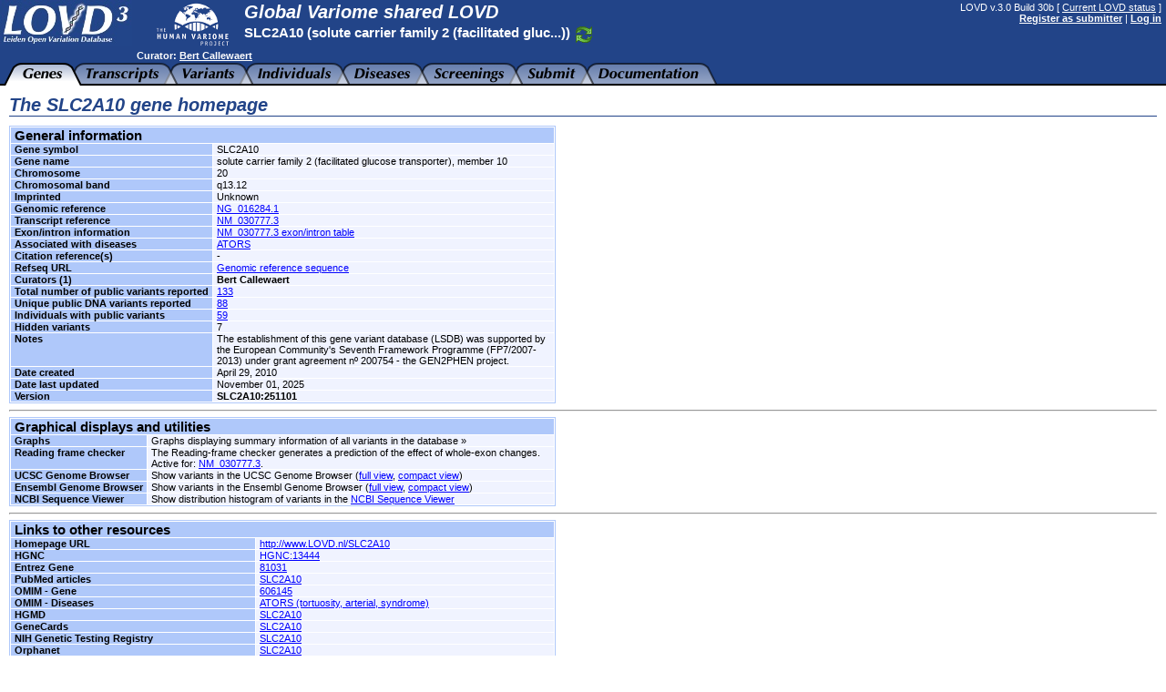

--- FILE ---
content_type: text/html; charset=UTF-8
request_url: https://databases.lovd.nl/shared/genes/SLC2A10
body_size: 9238
content:
<!DOCTYPE HTML PUBLIC "-//W3C//DTD HTML 4.01 Transitional//EN"
        "http://www.w3.org/TR/html4/loose.dtd">
<HTML lang="en_US">
<HEAD>
  <TITLE>The SLC2A10 gene homepage - Global Variome shared LOVD</TITLE>
  <META http-equiv="Content-Type" content="text/html; charset=UTF-8">
  <META name="author" content="LOVD development team, LUMC, Netherlands">
  <META name="generator" content="gPHPEdit / GIMP @ GNU/Linux (Ubuntu)">
  <BASE href="https://databases.lovd.nl/shared/">
  <LINK rel="stylesheet" type="text/css" href="styles.css">
  <LINK rel="stylesheet" type="text/css" href="lib/jeegoocontext/style.css">
  <LINK rel="shortcut icon" href="favicon.ico" type="image/x-icon">

  <SCRIPT type="text/javascript" src="inc-js-openwindow.php"> </SCRIPT>
  <SCRIPT type="text/javascript" src="inc-js-toggle-visibility.js"> </SCRIPT>
  <SCRIPT type="text/javascript" src="lib/jQuery/jquery.min.js"> </SCRIPT>
  <SCRIPT type="text/javascript" src="lib/jQuery/jquery-ui.min.js"> </SCRIPT>
  <SCRIPT type="text/javascript" src="lib/jeegoocontext/jquery.jeegoocontext.min.js"> </SCRIPT>

  <SCRIPT type="text/javascript">
    var geneSwitcher = '';

    function lovd_switchGene()
    {
        // Fetches the gene switcher data from LOVD. Might be a form with a
        // dropdown, or a form with a text field for autocomplete.
        $.get('ajax/get_gene_switcher.php', function (sData, sStatus)
        {
            geneSwitcher = sData;
            if (geneSwitcher === '9') {
                alert('Error when retrieving a list of genes');
                return;
            }
            $('#gene_name').hide();

            $('#gene_switcher').html(geneSwitcher['html']);
            if (geneSwitcher['switchType'] === 'autocomplete') {
                $('#select_gene_autocomplete').autocomplete({
                    source: geneSwitcher['data'],
                    minLength: 3
                }).on('autocompleteselect', function (e, ui) { $(this).val(ui['item']['value']); $(this).parent().parent().submit(); }); // Auto submit on selecting the gene from the list.
                // And set focus to the field, too.
                $('#select_gene_autocomplete').focus();
            }
        },'json'
        ).fail(function (sData, sStatus)
        {
            alert('Error when retrieving a list of genes: ' + sStatus);
        });
    }

    function lovd_changeURL ()
    {
        // Replaces the gene in the current URL with the one selected.
        var sURL = '/shared/genes/{{GENE}}';
        // FIXME; It is very very difficult to keep the hash, it should be selective since otherwise you might be loading the EXACT SAME VL, BUT ON A DIFFERENT PAGE (viewing variants belonging to gene X, on a page that says you're looking at gene Y).
        if (geneSwitcher['switchType'] === 'autocomplete') {
            window.location.href = sURL.replace('{{GENE}}', $('#select_gene_autocomplete').val());
        } else {
            window.location.href = sURL.replace('{{GENE}}', $('#select_gene_dropdown').val());
        }
    }
  </SCRIPT>
  <LINK rel="stylesheet" type="text/css" href="lib/jQuery/css/cupertino/jquery-ui.css">
</HEAD>

<BODY style="margin : 0px;">

<TABLE border="0" cellpadding="0" cellspacing="0" width="100%"><TR><TD>

<!-- Have a DIV for the announcements together with the header, to make sure the announcements move with the sticky header. -->
<DIV id="stickyheader" style="position : fixed; z-index : 10; width : 100%">

<TABLE border="0" cellpadding="0" cellspacing="0" width="100%" class="logo">
  <TR>
    <TD valign="top" width="165" height="55">
      <IMG src="gfx/LOVD3_logo145x50.jpg" alt="LOVD - Leiden Open Variation Database" width="145" height="50" style="margin-right: 20px;">
    </TD>
    <TD valign="top" style="padding-top : 2px; white-space : nowrap; width : 100%">
      <IMG src="gfx/HVP_logo_compacted_83x50.png" alt="Human Variome Project" width="83" height="50" style="float:left; margin-left:5px;margin-right:15px;">
      <H2 style="margin-bottom : 2px;">Global Variome shared LOVD</H2>      <H5 id="gene_name" style="display:inline">SLC2A10 (solute carrier family 2 (facilitated gluc...))
        <A href="#" onclick="lovd_switchGene(); return false;">
          <IMG src="gfx/lovd_genes_switch_inline.png" width="23" height="23" alt="Switch gene" title="Switch gene database" align="top">
        </A>
      </H5>
      <H5 id="gene_switcher"></H5>
    </TD>
    <TD valign="top" align="right" style="padding-right : 5px; padding-top : 2px; white-space: nowrap; padding-left: 20px;">
      LOVD v.3.0 Build 30b [ <A href="status">Current LOVD status</A> ]<BR>
      <A href="users?register"><B>Register as submitter</B></A> | <A href="login"><B>Log in</B></A>
    </TD>
  </TR>
</TABLE>
</DIV>

<TABLE border="0" cellpadding="0" cellspacing="0" width="100%" class="logo" style="margin-top : 55px;">
  <TR>
    <TD width="150">&nbsp;</TD>
    <TD valign="top" colspan="2" style="padding-bottom : 2px;"><B>Curator: <A href="mailto:Bert.Callewaert@Ugent.be">Bert Callewaert</A></B></TD>
  </TR>
  <TR>
    <TD align="left" colspan="2" style="background : url('gfx/tab_fill.png'); background-repeat : repeat-x;">
      <IMG src="gfx/tab_0F.png" alt="" width="25" height="25" align="left">
      <A href="genes/SLC2A10"><IMG src="gfx/tab_genes_F.png" alt="SLC2A10 homepage" id="tab_genes" width="44" height="25" align="left"></A>
      <IMG src="gfx/tab_FB.png" alt="" width="25" height="25" align="left">
      <A href="transcripts/SLC2A10"><IMG src="gfx/tab_transcripts_B.png" alt="View transcripts" id="tab_transcripts" width="81" height="25" align="left"></A>
      <IMG src="gfx/tab_BB.png" alt="" width="25" height="25" align="left">
      <A href="variants/SLC2A10/unique"><IMG src="gfx/tab_variants_B.png" alt="View variants" id="tab_variants" width="58" height="25" align="left"></A>
      <IMG src="gfx/tab_BB.png" alt="" width="25" height="25" align="left">
      <A href="individuals/SLC2A10"><IMG src="gfx/tab_individuals_B.png" alt="View individuals" id="tab_individuals" width="81" height="25" align="left"></A>
      <IMG src="gfx/tab_BB.png" alt="" width="25" height="25" align="left">
      <A href="diseases?search_genes_=SLC2A10"><IMG src="gfx/tab_diseases_B.png" alt="View diseases" id="tab_diseases" width="62" height="25" align="left"></A>
      <IMG src="gfx/tab_BB.png" alt="" width="25" height="25" align="left">
      <A href="screenings/SLC2A10"><IMG src="gfx/tab_screenings_B.png" alt="View screenings" id="tab_screenings" width="78" height="25" align="left"></A>
      <IMG src="gfx/tab_BB.png" alt="" width="25" height="25" align="left">
      <A href="submit"><IMG src="gfx/tab_submit_B.png" alt="Submit new data" id="tab_submit" width="53" height="25" align="left"></A>
      <IMG src="gfx/tab_BB.png" alt="" width="25" height="25" align="left">
      <A href="docs"><IMG src="gfx/tab_docs_B.png" alt="LOVD documentation" id="tab_docs" width="110" height="25" align="left"></A>
      <IMG src="gfx/tab_B0.png" alt="" width="25" height="25" align="left">
    </TD>
  </TR>
</TABLE>

<IMG src="gfx/trans.png" alt="" width="792" height="0">

<SCRIPT type="text/javascript">
  $("table.logo").eq(1).css("margin-top", $("#stickyheader").outerHeight(true) + "px");
</SCRIPT>

<!-- Start drop down menu definitions -->
<UL id="menu_tab_genes" class="jeegoocontext">
  <LI class="icon"><A href="/shared/genes"><SPAN class="icon" style="background-image: url(gfx/menu_magnifying_glass.png);"></SPAN>View all genes</A></LI>
  <LI class="icon"><A href="/shared/genes/SLC2A10"><SPAN class="icon" style="background-image: url(gfx/menu_magnifying_glass.png);"></SPAN>View SLC2A10 gene homepage</A></LI>
  <LI class="icon"><A href="/shared/genes/SLC2A10/graphs"><SPAN class="icon" style="background-image: url(gfx/menu_graphs.png);"></SPAN>View graphs about the SLC2A10 gene database</A></LI>
  <LI class="icon"><A href="/shared/genes?create"><SPAN class="icon" style="background-image: url(gfx/plus.png);"></SPAN>Create a new gene entry</A></LI>
</UL>

<UL id="menu_tab_transcripts" class="jeegoocontext">
  <LI class="icon"><A href="/shared/transcripts"><SPAN class="icon" style="background-image: url(gfx/menu_transcripts.png);"></SPAN>View all transcripts</A></LI>
  <LI class="icon"><A href="/shared/transcripts/SLC2A10"><SPAN class="icon" style="background-image: url(gfx/menu_transcripts.png);"></SPAN>View all transcripts of gene SLC2A10</A></LI>
  <LI class="icon"><A href="/shared/transcripts?create"><SPAN class="icon" style="background-image: url(gfx/plus.png);"></SPAN>Create a new transcript information entry</A></LI>
</UL>

<UL id="menu_tab_variants" class="jeegoocontext">
  <LI class="icon"><A href="/shared/variants"><SPAN class="icon" style="background-image: url(gfx/menu_magnifying_glass.png);"></SPAN>View all variants</A></LI>
  <LI class="icon"><A href="/shared/variants/in_gene"><SPAN class="icon" style="background-image: url(gfx/menu_magnifying_glass.png);"></SPAN>View all variants affecting transcripts</A></LI>
  <LI class="hr disabled"><HR></LI>
  <LI class="icon"><A href="/shared/variants/SLC2A10/unique"><SPAN class="icon" style="background-image: url(gfx/menu_magnifying_glass.png);"></SPAN>View unique variants in gene SLC2A10</A></LI>
  <LI class="icon"><A href="/shared/variants/SLC2A10"><SPAN class="icon" style="background-image: url(gfx/menu_magnifying_glass.png);"></SPAN>View all variants in gene SLC2A10</A></LI>
  <LI class="icon"><A href="/shared/view/SLC2A10"><SPAN class="icon" style="background-image: url(gfx/menu_magnifying_glass.png);"></SPAN>Full data view for gene SLC2A10</A></LI>
  <LI class="icon"><A href="/shared/submit"><SPAN class="icon" style="background-image: url(gfx/plus.png);"></SPAN>Create a new data submission</A></LI>
  <LI class="hr disabled"><HR></LI>
  <LI class="icon"><A href="/shared/columns/VariantOnGenome?search_active_=1"><SPAN class="icon" style="background-image: url(gfx/menu_columns.png);"></SPAN>View active genomic custom columns</A></LI>
  <LI class="icon"><A href="/shared/columns/VariantOnGenome?search_active_=0"><SPAN class="icon" style="background-image: url(gfx/menu_columns.png);"></SPAN>Enable more genomic custom columns</A></LI>
</UL>

<UL id="menu_tab_individuals" class="jeegoocontext">
  <LI class="icon"><A href="/shared/individuals"><SPAN class="icon" style="background-image: url(gfx/menu_magnifying_glass.png);"></SPAN>View all individuals</A></LI>
  <LI class="icon"><A href="/shared/individuals/SLC2A10"><SPAN class="icon" style="background-image: url(gfx/menu_magnifying_glass.png);"></SPAN>View all individuals with variants in gene SLC2A10</A></LI>
  <LI class="icon"><A href="/shared/individuals?create"><SPAN class="icon" style="background-image: url(gfx/plus.png);"></SPAN>Create a new data submission</A></LI>
  <LI class="hr disabled"><HR></LI>
  <LI class="icon"><A href="/shared/columns/Individual?search_active_=1"><SPAN class="icon" style="background-image: url(gfx/menu_columns.png);"></SPAN>View active custom columns</A></LI>
  <LI class="icon"><A href="/shared/columns/Individual?search_active_=0"><SPAN class="icon" style="background-image: url(gfx/menu_columns.png);"></SPAN>Enable more custom columns</A></LI>
</UL>

<UL id="menu_tab_diseases" class="jeegoocontext">
  <LI class="icon"><A href="/shared/diseases"><SPAN class="icon" style="background-image: url(gfx/menu_magnifying_glass.png);"></SPAN>View all diseases</A></LI>
  <LI class="icon"><A href="/shared/diseases?search_genes_=SLC2A10"><SPAN class="icon" style="background-image: url(gfx/menu_magnifying_glass.png);"></SPAN>View all diseases associated with gene SLC2A10</A></LI>
  <LI class="icon"><A href="/shared/diseases?create"><SPAN class="icon" style="background-image: url(gfx/plus.png);"></SPAN>Create a new disease information entry</A></LI>
  <LI class="hr disabled"><HR></LI>
  <LI class="icon"><A href="/shared/columns/Phenotype"><SPAN class="icon" style="background-image: url(gfx/menu_columns_add.png);"></SPAN>View available phenotype columns</A></LI>
</UL>

<UL id="menu_tab_screenings" class="jeegoocontext">
  <LI class="icon"><A href="/shared/screenings"><SPAN class="icon" style="background-image: url(gfx/menu_magnifying_glass.png);"></SPAN>View all screenings</A></LI>
  <LI class="icon"><A href="/shared/screenings/SLC2A10"><SPAN class="icon" style="background-image: url(gfx/menu_magnifying_glass.png);"></SPAN>View all screenings for gene SLC2A10</A></LI>
  <LI class="icon"><A href="/shared/submit"><SPAN class="icon" style="background-image: url(gfx/plus.png);"></SPAN>Create a new data submission</A></LI>
  <LI class="hr disabled"><HR></LI>
  <LI class="icon"><A href="/shared/columns/Screening?search_active_=1"><SPAN class="icon" style="background-image: url(gfx/menu_columns.png);"></SPAN>View active custom columns</A></LI>
  <LI class="icon"><A href="/shared/columns/Screening?search_active_=0"><SPAN class="icon" style="background-image: url(gfx/menu_columns.png);"></SPAN>Enable more custom columns</A></LI>
</UL>

<UL id="menu_tab_submit" class="jeegoocontext">
  <LI class="icon"><A href="/shared/submit"><SPAN class="icon" style="background-image: url(gfx/plus.png);"></SPAN>Submit new data</A></LI>
</UL>


<SCRIPT type="text/javascript">
  $(function() {
    var aMenuOptions = {
        widthOverflowOffset: 0,
        heightOverflowOffset: 1,
        startLeftOffset: -20,
        event: "mouseover",
        openBelowContext: true,
        autoHide: true,
        delay: 100,
        onSelect: function(e, context){
            if ($(this).hasClass("disabled")) {
                return false;
            } else {
                window.location = $(this).find("a").attr("href");
                return false;
            }
        }
    };
    $('#tab_genes').jeegoocontext('menu_tab_genes', aMenuOptions);
    $('#tab_transcripts').jeegoocontext('menu_tab_transcripts', aMenuOptions);
    $('#tab_variants').jeegoocontext('menu_tab_variants', aMenuOptions);
    $('#tab_individuals').jeegoocontext('menu_tab_individuals', aMenuOptions);
    $('#tab_diseases').jeegoocontext('menu_tab_diseases', aMenuOptions);
    $('#tab_screenings').jeegoocontext('menu_tab_screenings', aMenuOptions);
    $('#tab_submit').jeegoocontext('menu_tab_submit', aMenuOptions);
  });
</SCRIPT>
<!-- End drop down menu definitions -->



<DIV style="padding : 0px 10px;">
<TABLE border="0" cellpadding="0" cellspacing="0" width="100%">
  <TR>
    <TD style="padding-top : 10px;">







      <H2 class="LOVD">The SLC2A10 gene homepage</H2>

      <TABLE border="0" cellpadding="0" cellspacing="1" width="600" class="data">
        <TR>
          <TH colspan="2" class="S15" valign="top">General information</TH></TR>
        <TR>
          <TH valign="top">Gene&nbsp;symbol</TH>
          <TD>SLC2A10</TD></TR>
        <TR>
          <TH valign="top">Gene&nbsp;name</TH>
          <TD>solute carrier family 2 (facilitated glucose transporter), member 10</TD></TR>
        <TR>
          <TH valign="top">Chromosome</TH>
          <TD>20</TD></TR>
        <TR>
          <TH valign="top">Chromosomal&nbsp;band</TH>
          <TD>q13.12</TD></TR>
        <TR>
          <TH valign="top">Imprinted</TH>
          <TD>Unknown</TD></TR>
        <TR>
          <TH valign="top">Genomic&nbsp;reference</TH>
          <TD><A href="https://www.ncbi.nlm.nih.gov/nuccore/NG_016284.1" target="_blank">NG_016284.1</A></TD></TR>
        <TR>
          <TH valign="top">Transcript&nbsp;reference</TH>
          <TD><A href="transcripts/00019003">NM_030777.3</A></TD></TR>
        <TR>
          <TH valign="top">Exon/intron&nbsp;information</TH>
          <TD><A href="./refseq/SLC2A10_NM_030777.3_table.html" target="_blank">NM_030777.3 exon/intron table</A></TD></TR>
        <TR>
          <TH valign="top">Associated&nbsp;with&nbsp;diseases</TH>
          <TD><A href="diseases/00435">ATORS</A></TD></TR>
        <TR>
          <TH valign="top">Citation&nbsp;reference(s)</TH>
          <TD>-</TD></TR>
        <TR>
          <TH valign="top">Refseq&nbsp;URL</TH>
          <TD><A href="http://databases.lovd.nl/shared/refseq/SLC2A10_codingDNA.html" target="_blank">Genomic reference sequence</A></TD></TR>
        <TR>
          <TH valign="top">Curators&nbsp;(1)</TH>
          <TD><B>Bert Callewaert</B></TD></TR>
        <TR>
          <TH valign="top">Total&nbsp;number&nbsp;of&nbsp;public&nbsp;variants&nbsp;reported</TH>
          <TD><A href="variants/SLC2A10?search_var_status=%3D%22Marked%22%7C%3D%22Public%22">133</A></TD></TR>
        <TR>
          <TH valign="top">Unique&nbsp;public&nbsp;DNA&nbsp;variants&nbsp;reported</TH>
          <TD><A href="variants/SLC2A10/unique?search_var_status=%3D%22Marked%22%7C%3D%22Public%22">88</A></TD></TR>
        <TR>
          <TH valign="top">Individuals&nbsp;with&nbsp;public&nbsp;variants</TH>
          <TD><A href="individuals/SLC2A10">59</A></TD></TR>
        <TR>
          <TH valign="top">Hidden&nbsp;variants</TH>
          <TD>7</TD></TR>
        <TR>
          <TH valign="top">Notes</TH>
          <TD>The establishment of this gene variant database (LSDB) was supported by the European Community's Seventh Framework Programme (FP7/2007-2013) under grant agreement nº 200754 - the GEN2PHEN project.</TD></TR>
        <TR>
          <TH valign="top">Date&nbsp;created</TH>
          <TD>April 29, 2010</TD></TR>
        <TR>
          <TH valign="top">Date&nbsp;last&nbsp;updated</TH>
          <TD>November 01, 2025</TD></TR>
        <TR>
          <TH valign="top">Version</TH>
          <TD><B>SLC2A10:251101</B></TD></TR></TABLE>


      <HR>
      <TABLE border="0" cellpadding="0" cellspacing="1" width="600" class="data">
        <TR>
          <TH colspan="2" class="S15" valign="top">Graphical displays and utilities</TH></TR>
        <TR>
          <TH valign="top">Graphs</TH>
          <TD><A href="genes/SLC2A10/graphs" class="hide">Graphs displaying summary information of all variants in the database</A> &raquo;</TD></TR>
        <TR>
          <TH valign="top">Reading&nbsp;frame&nbsp;checker</TH>
          <TD>The Reading-frame checker generates a prediction of the effect of whole-exon changes. Active for: <A href="#" onclick="lovd_openWindow('scripts/readingFrameChecker.php?gene=SLC2A10&transcript=NM_030777.3', 'readingframechecker', 800, 500); return false;">NM_030777.3</A>.</TD></TR>
        <TR>
          <TH valign="top">UCSC&nbsp;Genome&nbsp;Browser</TH>
          <TD>Show variants in the UCSC Genome Browser (<A href="http://genome.ucsc.edu/cgi-bin/hgTracks?clade=mammal&amp;org=Human&amp;db=hg19&amp;position=chr20:45338229-45365036&amp;hgt.customText=http%3A%2F%2Fdatabases.lovd.nl%2Fshared%2Fapi%2Frest%2Fvariants%2FSLC2A10%3Fformat%3Dtext%2Fbed" target="_blank">full view</A>, <A href="http://genome.ucsc.edu/cgi-bin/hgTracks?clade=mammal&amp;org=Human&amp;db=hg19&amp;position=chr20:45338229-45365036&amp;hgt.customText=http%3A%2F%2Fdatabases.lovd.nl%2Fshared%2Fapi%2Frest%2Fvariants%2FSLC2A10%3Fformat%3Dtext%2Fbed%26visibility%3D4" target="_blank">compact view</A>)</TD></TR>
        <TR>
          <TH valign="top">Ensembl&nbsp;Genome&nbsp;Browser</TH>
          <TD>Show variants in the Ensembl Genome Browser (<A href="http://grch37.ensembl.org/Homo_sapiens/Location/View?r=20:45338229-45365036;contigviewbottom=url:http%3A%2F%2Fdatabases.lovd.nl%2Fshared%2Fapi%2Frest%2Fvariants%2FSLC2A10%3Fformat%3Dtext%2Fbed=labels" target="_blank">full view</A>, <A href="http://grch37.ensembl.org/Homo_sapiens/Location/View?r=20:45338229-45365036;contigviewbottom=url:http%3A%2F%2Fdatabases.lovd.nl%2Fshared%2Fapi%2Frest%2Fvariants%2FSLC2A10%3Fformat%3Dtext%2Fbed=normal" target="_blank">compact view</A>)</TD></TR>
        <TR>
          <TH valign="top">NCBI&nbsp;Sequence&nbsp;Viewer</TH>
          <TD>Show distribution histogram of variants in the <A href="https://www.ncbi.nlm.nih.gov/projects/sviewer/?id=NC_000020.10&amp;v=45338179:45365086&amp;content=7&amp;url=http%3A%2F%2Fdatabases.lovd.nl%2Fshared%2Fapi%2Frest%2Fvariants%2FSLC2A10%3Fformat%3Dtext%2Fbed" target="_blank">NCBI Sequence Viewer</A></TD></TR></TABLE>


      <HR>
      <TABLE border="0" cellpadding="0" cellspacing="1" width="600" class="data">
        <TR>
          <TH colspan="2" class="S15" valign="top">Links to other resources</TH></TR>
        <TR>
          <TH valign="top">Homepage&nbsp;URL</TH>
          <TD><A href="http://www.LOVD.nl/SLC2A10" target="_blank">http://www.LOVD.nl/SLC2A10</A></TD></TR>
        <TR>
          <TH valign="top">HGNC</TH>
          <TD><A href="https://www.genenames.org/data/gene-symbol-report/#!/hgnc_id/HGNC:13444" target="_blank">HGNC:13444</A></TD></TR>
        <TR>
          <TH valign="top">Entrez&nbsp;Gene</TH>
          <TD><A href="https://www.ncbi.nlm.nih.gov/gene?cmd=Retrieve&amp;dopt=full_report&amp;list_uids=81031" target="_blank">81031</A></TD></TR>
        <TR>
          <TH valign="top">PubMed&nbsp;articles</TH>
          <TD><A href="https://www.ncbi.nlm.nih.gov/pubmed?LinkName=gene_pubmed&amp;from_uid=81031" target="_blank">SLC2A10</A></TD></TR>
        <TR>
          <TH valign="top">OMIM&nbsp;-&nbsp;Gene</TH>
          <TD><A href="http://www.omim.org/entry/606145" target="_blank">606145</A></TD></TR>
        <TR>
          <TH valign="top">OMIM&nbsp;-&nbsp;Diseases</TH>
          <TD><A href="http://www.omim.org/entry/208050" target="_blank">ATORS (tortuosity, arterial, syndrome)</A></TD></TR>
        <TR>
          <TH valign="top">HGMD</TH>
          <TD><A href="http://www.hgmd.cf.ac.uk/ac/gene.php?gene=SLC2A10" target="_blank">SLC2A10</A></TD></TR>
        <TR>
          <TH valign="top">GeneCards</TH>
          <TD><A href="http://www.genecards.org/cgi-bin/carddisp.pl?gene=SLC2A10" target="_blank">SLC2A10</A></TD></TR>
        <TR>
          <TH valign="top">NIH&nbsp;Genetic&nbsp;Testing&nbsp;Registry</TH>
          <TD><A href="https://www.ncbi.nlm.nih.gov/gtr/genes/81031" target="_blank">SLC2A10</A></TD></TR>
        <TR>
          <TH valign="top">Orphanet</TH>
          <TD><A href="https://www.orpha.net/en/disease/gene/SLC2A10" target="_blank">SLC2A10</A></TD></TR></TABLE>

<BR><BR>

      <H4 class="LOVD">Active transcripts</H4>

      <SCRIPT type="text/javascript" src="inc-js-viewlist.php?nohistory"> </SCRIPT>
      <SCRIPT type="text/javascript" src="inc-js-tooltip.php"> </SCRIPT>
      <FORM action="genes/SLC2A10" method="get" id="viewlistForm_Transcripts_for_G_VE" style="margin : 0px;" onsubmit="return false;">
        <INPUT type="hidden" name="viewlistid" value="Transcripts_for_G_VE">
        <INPUT type="hidden" name="object" value="Transcript">
        <INPUT type="hidden" name="id" value="0">
        <INPUT type="hidden" name="order" value="variants,DESC">
        <INPUT type="hidden" name="MVSCols" value="">
        <INPUT type="hidden" name="search_geneid" value="=&quot;SLC2A10&quot;">

      <DIV id="viewlistDiv_Transcripts_for_G_VE">
      <DIV id="viewlistLegend_Transcripts_for_G_VE" title="Legend" style="display : none;">
        <H2 class="LOVD">Legend</H2>

        <I class="S11">Please note that a short description of a certain column can be displayed when you move your mouse cursor over the column's header and hold it still. Below, a more detailed description is shown per column.</I><BR><BR>

      </DIV>


        <DIV id="viewlistHowToQuery" title="How to query this table" style="display : none;">
          <H2 class="LOVD">How to query this table</H2>
          All list views have search fields which can be used to search data.
          You can search for a complete word or you can search for a part of a search term.
          If you enclose two or more words in double quotes, LOVD will search for the combination of those words only exactly in the order you specify.
          Note that search terms are case-insensitive and that wildcards such as * are treated as normal text!
          For all options, like &quot;and&quot;, &quot;or&quot;, and &quot;not&quot; searches, or searching for prefixes or suffixes, see the table below.<BR>
          <BR>

          <TABLE cellspacing="0" width="750">
            <TR>
              <TH style="border-bottom: 1px solid black;">Operator</TH>
              <TH style="border-bottom: 1px solid black;">Column type</TH>
              <TH style="border-bottom: 1px solid black;">Example</TH>
              <TH style="border-bottom: 1px solid black;">Matches</TH></TR>
            <TR>
              <TH>&nbsp;</TH>
              <TD>Text</TD>
              <TD>Arg</TD>
              <TD>all entries containing 'Arg'</TD></TR>
            <TR>
              <TH>space</TH>
              <TD>Text</TD>
              <TD>Arg Ser</TD>
              <TD>all entries containing 'Arg' and 'Ser'</TD></TR>
            <TR>
              <TH>|</TH>
              <TD>Text</TD>
              <TD>Arg|Ser</TD>
              <TD>all entries containing 'Arg' or 'Ser'</TD></TR>
            <TR>
              <TH>!</TH>
              <TD>Text</TD>
              <TD>!fs</TD>
              <TD>all entries not containing 'fs'</TD></TR>
            <TR>
              <TH>^</TH>
              <TD>Text</TD>
              <TD>^p.(Arg</TD>
              <TD>all entries beginning with 'p.(Arg'</TD></TR>
            <TR>
              <TH>$</TH>
              <TD>Text</TD>
              <TD>Ser)$</TD>
              <TD>all entries ending with 'Ser)'</TD></TR>
            <TR>
              <TH>=&quot;&quot;</TH>
              <TD>Text</TD>
              <TD>=&quot;&quot;</TD>
              <TD>all entries with this field empty</TD></TR>
            <TR>
              <TH>=&quot;&quot;</TH>
              <TD>Text</TD>
              <TD>=&quot;p.0&quot;</TD>
              <TD>all entries exactly matching 'p.0'</TD></TR>
            <TR>
              <TH>!=&quot;&quot;</TH>
              <TD>Text</TD>
              <TD>!=&quot;&quot;</TD>
              <TD>all entries with this field not empty</TD></TR>
            <TR>
              <TH>!=&quot;&quot;</TH>
              <TD>Text</TD>
              <TD>!=&quot;p.0&quot;</TD>
              <TD>all entries not exactly matching 'p.0?'</TD></TR>
            <TR>
              <TH>combination</TH>
              <TD>Text</TD>
              <TD>*|Ter !fs</TD>
              <TD>all entries containing '*' or 'Ter' but not containing 'fs'</TD></TR>
            <TR>
              <TH style="border-top: 1px solid black;"></TH>
              <TD style="border-top: 1px solid black;">Date</TD>
              <TD style="border-top: 1px solid black;">2020</TD>
              <TD style="border-top: 1px solid black;">all entries matching the year 2020</TD></TR>
            <TR>
              <TH>|</TH>
              <TD>Date</TD>
              <TD>2020-03|2020-04</TD>
              <TD>all entries matching March or April, 2020</TD></TR>
            <TR>
              <TH>!</TH>
              <TD>Date</TD>
              <TD>!2020-03</TD>
              <TD>all entries not matching March, 2020</TD></TR>
            <TR>
              <TH>&lt;</TH>
              <TD>Date</TD>
              <TD>&lt;2020</TD>
              <TD>all entries before the year 2020</TD></TR>
            <TR>
              <TH>&lt;=</TH>
              <TD>Date</TD>
              <TD>&lt;=2020-06</TD>
              <TD>all entries in or before June, 2020</TD></TR>
            <TR>
              <TH>&gt;</TH>
              <TD>Date</TD>
              <TD>&gt;2020-06</TD>
              <TD>all entries after June, 2020</TD></TR>
            <TR>
              <TH>&gt;=</TH>
              <TD>Date</TD>
              <TD>&gt;=2020-06-15</TD>
              <TD>all entries on or after June 15th, 2020</TD></TR>
            <TR>
              <TH>combination</TH>
              <TD>Date</TD>
              <TD>2019|2020 &lt;2020-03</TD>
              <TD>all entries in 2019 or 2020, and before March, 2020</TD></TR>
            <TR>
              <TH style="border-top: 1px solid black;"></TH>
              <TD style="border-top: 1px solid black;">Numeric</TD>
              <TD style="border-top: 1px solid black;">23</TD>
              <TD style="border-top: 1px solid black;">all entries exactly matching 23</TD></TR>
            <TR>
              <TH>|</TH>
              <TD>Numeric</TD>
              <TD>23|24</TD>
              <TD>all entries exactly matching 23 or 24</TD></TR>
            <TR>
              <TH>!</TH>
              <TD>Numeric</TD>
              <TD>!23</TD>
              <TD>all entries not exactly matching 23</TD></TR>
            <TR>
              <TH>&lt;</TH>
              <TD>Numeric</TD>
              <TD>&lt;23</TD>
              <TD>all entries lower than 23</TD></TR>
            <TR>
              <TH>&lt;=</TH>
              <TD>Numeric</TD>
              <TD>&lt;=23</TD>
              <TD>all entries lower than, or equal to, 23</TD></TR>
            <TR>
              <TH>&gt;</TH>
              <TD>Numeric</TD>
              <TD>&gt;23</TD>
              <TD>all entries higher than 23</TD></TR>
            <TR>
              <TH>&gt;=</TH>
              <TD>Numeric</TD>
              <TD>&gt;=23</TD>
              <TD>all entries higher than, or equal to, 23</TD></TR>
            <TR>
              <TH>combination</TH>
              <TD>Numeric</TD>
              <TD>&gt;=20 &lt;30 !23</TD>
              <TD>all entries with values from 20 to 29, but not equal to 23</TD></TR></TABLE><BR><BR>

          Some more advanced examples:<BR><BR>
          <TABLE cellspacing="0" width="750">
            <TR>
              <TH style="border-bottom: 1px solid black;">Example</TH>
              <TH style="border-bottom: 1px solid black;">Matches</TH></TR>
            <TR>
              <TH>Asian</TH>
              <TD>all entries containing 'Asian', 'asian', including 'Caucasian', 'caucasian', etc.</TD></TR>
            <TR>
              <TH>Asian !Caucasian</TH>
              <TD>all entries containing 'Asian' but not containing 'Caucasian'</TD></TR>
            <TR>
              <TH>Asian|African !Caucasian</TH>
              <TD>all entries containing 'Asian' or 'African', but not containing 'Caucasian'</TD></TR>
            <TR>
              <TH>&quot;South Asian&quot;</TH>
              <TD>all entries containing 'South Asian', but not containing 'South East Asian'</TD></TR></TABLE><BR><BR>

          To sort on a certain column, click on the column header or on the arrows.
          If that column is already selected to sort on, the sort order will be swapped.
          The column currently sorted on has a darker blue background color than the other columns.
          The up and down arrows next to the column name indicate the current sorting direction.
          When sorting on any field other than the default, LOVD will sort secondarily on the default sort column.
        </DIV>

      <TABLE border="0" cellpadding="0" cellspacing="1" class="data" id="viewlistTable_Transcripts_for_G_VE">
        <THEAD>
        <TR>
          <TH valign="top" class="order" data-allow_find_replace="0" data-fieldname="id_">
            <IMG src="gfx/trans.png" alt="" width="50" height="1" id="viewlistTable_Transcripts_for_G_VE_colwidth_id_"><BR>
            <DIV onclick="document.forms['viewlistForm_Transcripts_for_G_VE'].order.value='id_,ASC'; if (document.forms['viewlistForm_Transcripts_for_G_VE'].page) { document.forms['viewlistForm_Transcripts_for_G_VE'].page.value=1; } lovd_AJAX_viewListSubmit('Transcripts_for_G_VE');" style="position : relative;">
              <IMG src="gfx/order_arrow.png" alt="" title="" width="13" height="12" style="position : absolute; top : 2px; right : 0px;">ID&nbsp;&nbsp;&nbsp;&nbsp;&nbsp;</DIV>
            <INPUT type="text" name="search_id_" value="" title="ID field should contain..." style="width : 44px; font-weight : normal;" onkeydown="if (event.keyCode == 13) { if (document.forms['viewlistForm_Transcripts_for_G_VE'].page) { document.forms['viewlistForm_Transcripts_for_G_VE'].page.value=1; } setTimeout('lovd_AJAX_viewListSubmit(\'Transcripts_for_G_VE\')', 0); return false;}"></TH>
          <TH valign="top" class="order" data-allow_find_replace="0" data-fieldname="chromosome">
            <IMG src="gfx/trans.png" alt="" width="40" height="1" id="viewlistTable_Transcripts_for_G_VE_colwidth_chromosome"><BR>
            <DIV onclick="document.forms['viewlistForm_Transcripts_for_G_VE'].order.value='chromosome,ASC'; if (document.forms['viewlistForm_Transcripts_for_G_VE'].page) { document.forms['viewlistForm_Transcripts_for_G_VE'].page.value=1; } lovd_AJAX_viewListSubmit('Transcripts_for_G_VE');" style="position : relative;">
              <IMG src="gfx/order_arrow.png" alt="" title="" width="13" height="12" style="position : absolute; top : 2px; right : 0px;">Chr&nbsp;&nbsp;&nbsp;&nbsp;&nbsp;</DIV>
            <INPUT type="text" name="search_chromosome" value="" title="Chr field should contain..." style="width : 34px; font-weight : normal;" onkeydown="if (event.keyCode == 13) { if (document.forms['viewlistForm_Transcripts_for_G_VE'].page) { document.forms['viewlistForm_Transcripts_for_G_VE'].page.value=1; } setTimeout('lovd_AJAX_viewListSubmit(\'Transcripts_for_G_VE\')', 0); return false;}"></TH>
          <TH valign="top" class="order" data-allow_find_replace="0" data-fieldname="name">
            <IMG src="gfx/trans.png" alt="" width="300" height="1" id="viewlistTable_Transcripts_for_G_VE_colwidth_name"><BR>
            <DIV onclick="document.forms['viewlistForm_Transcripts_for_G_VE'].order.value='name,ASC'; if (document.forms['viewlistForm_Transcripts_for_G_VE'].page) { document.forms['viewlistForm_Transcripts_for_G_VE'].page.value=1; } lovd_AJAX_viewListSubmit('Transcripts_for_G_VE');" style="position : relative;">
              <IMG src="gfx/order_arrow.png" alt="" title="" width="13" height="12" style="position : absolute; top : 2px; right : 0px;">Name&nbsp;&nbsp;&nbsp;&nbsp;&nbsp;</DIV>
            <INPUT type="text" name="search_name" value="" title="Name field should contain..." style="width : 294px; font-weight : normal;" onkeydown="if (event.keyCode == 13) { if (document.forms['viewlistForm_Transcripts_for_G_VE'].page) { document.forms['viewlistForm_Transcripts_for_G_VE'].page.value=1; } setTimeout('lovd_AJAX_viewListSubmit(\'Transcripts_for_G_VE\')', 0); return false;}"></TH>
          <TH valign="top" class="order" data-allow_find_replace="0" data-fieldname="id_ncbi">
            <IMG src="gfx/trans.png" alt="" width="120" height="1" id="viewlistTable_Transcripts_for_G_VE_colwidth_id_ncbi"><BR>
            <DIV onclick="document.forms['viewlistForm_Transcripts_for_G_VE'].order.value='id_ncbi,ASC'; if (document.forms['viewlistForm_Transcripts_for_G_VE'].page) { document.forms['viewlistForm_Transcripts_for_G_VE'].page.value=1; } lovd_AJAX_viewListSubmit('Transcripts_for_G_VE');" style="position : relative;">
              <IMG src="gfx/order_arrow.png" alt="" title="" width="13" height="12" style="position : absolute; top : 2px; right : 0px;">NCBI&nbsp;ID&nbsp;&nbsp;&nbsp;&nbsp;&nbsp;</DIV>
            <INPUT type="text" name="search_id_ncbi" value="" title="NCBI ID field should contain..." style="width : 114px; font-weight : normal;" onkeydown="if (event.keyCode == 13) { if (document.forms['viewlistForm_Transcripts_for_G_VE'].page) { document.forms['viewlistForm_Transcripts_for_G_VE'].page.value=1; } setTimeout('lovd_AJAX_viewListSubmit(\'Transcripts_for_G_VE\')', 0); return false;}"></TH>
          <TH valign="top" class="order" data-allow_find_replace="0" data-fieldname="id_protein_ncbi">
            <IMG src="gfx/trans.png" alt="" width="120" height="1" id="viewlistTable_Transcripts_for_G_VE_colwidth_id_protein_ncbi"><BR>
            <DIV onclick="document.forms['viewlistForm_Transcripts_for_G_VE'].order.value='id_protein_ncbi,ASC'; if (document.forms['viewlistForm_Transcripts_for_G_VE'].page) { document.forms['viewlistForm_Transcripts_for_G_VE'].page.value=1; } lovd_AJAX_viewListSubmit('Transcripts_for_G_VE');" style="position : relative;">
              <IMG src="gfx/order_arrow.png" alt="" title="" width="13" height="12" style="position : absolute; top : 2px; right : 0px;">NCBI&nbsp;Protein&nbsp;ID&nbsp;&nbsp;&nbsp;&nbsp;&nbsp;</DIV>
            <INPUT type="text" name="search_id_protein_ncbi" value="" title="NCBI Protein ID field should contain..." style="width : 114px; font-weight : normal;" onkeydown="if (event.keyCode == 13) { if (document.forms['viewlistForm_Transcripts_for_G_VE'].page) { document.forms['viewlistForm_Transcripts_for_G_VE'].page.value=1; } setTimeout('lovd_AJAX_viewListSubmit(\'Transcripts_for_G_VE\')', 0); return false;}"></TH>
          <TH valign="top" class="ordered" data-allow_find_replace="0" data-fieldname="variants">
            <IMG src="gfx/trans.png" alt="" width="70" height="1" id="viewlistTable_Transcripts_for_G_VE_colwidth_variants"><BR>
            <DIV onclick="document.forms['viewlistForm_Transcripts_for_G_VE'].order.value='variants,ASC'; if (document.forms['viewlistForm_Transcripts_for_G_VE'].page) { document.forms['viewlistForm_Transcripts_for_G_VE'].page.value=1; } lovd_AJAX_viewListSubmit('Transcripts_for_G_VE');" style="position : relative;">
              <IMG src="gfx/order_arrow_desc.png" alt="Descending" title="Descending" width="13" height="12" style="position : absolute; top : 2px; right : 0px;">Variants&nbsp;&nbsp;&nbsp;&nbsp;&nbsp;</DIV>
            <INPUT type="text" name="search_variants" value="" title="Variants field should contain..." style="width : 64px; font-weight : normal;" onkeydown="if (event.keyCode == 13) { if (document.forms['viewlistForm_Transcripts_for_G_VE'].page) { document.forms['viewlistForm_Transcripts_for_G_VE'].page.value=1; } setTimeout('lovd_AJAX_viewListSubmit(\'Transcripts_for_G_VE\')', 0); return false;}"></TH></TR></THEAD>
        <TR class="data" id="00019003" valign="top" style="cursor : pointer;" data-href="/shared/transcripts/00019003" onclick="javascript:window.location.href=this.getAttribute('data-href');">
          <TD style="text-align : right;"><A href="transcripts/00019003" class="hide">00019003</A></TD>
          <TD>20</TD>
          <TD>solute carrier family 2 (facilitated glucose transporter), member 10</TD>
          <TD>NM_030777.3</TD>
          <TD>NP_110404.1</TD>
          <TD style="text-align : right;" class="ordered">133</TD></TR></TABLE>
      </DIV></FORM><BR>
      <SCRIPT type="text/javascript">
        // This has to be run when the document has finished loading everything, because only then can it get the proper width from IE7 and lower!
        $( function () {lovd_stretchInputs('Transcripts_for_G_VE');});
        check_list['Transcripts_for_G_VE'] = [];
      </SCRIPT>

<BR>

      <TABLE border="0" cellpadding="0" cellspacing="1" width="950" class="data">
        <TR>
          <TH class="S15">Copyright &amp; disclaimer</TH></TR>
        <TR class="S11">
          <TD>The contents of this LOVD database are the intellectual property of the respective submitter(s) and curator(s) of the individual records. Individual data entries may indicate which data license applies to that specific record. When no license is listed, no permissions are granted. Any unauthorized use, copying, storage, or distribution of this material without written permission from the curator(s) will lead to copyright infringement with possible ensuing litigation. Copyright &copy; 2010-2026. All Rights Reserved. For further details, refer to Directive 96/9/EC of the European Parliament and the Council of March 11 (1996) on the legal protection of databases.<BR><BR>We have used all reasonable efforts to ensure that the information displayed on these pages and contained in the databases is of high quality. We make no warranty, express or implied, as to its accuracy or that the information is fit for a particular purpose, and will not be held responsible for any consequences arising from any inaccuracies or omissions. Individuals, organizations, and companies that use this database do so on the understanding that no liability whatsoever, either direct or indirect, shall rest upon the data submitter(s), curator(s), or any of their employees or agents for the effects of any product, process, or method that may be produced or adopted by any part, notwithstanding that the formulation of such product, process or method may be based upon information here provided.</TD></TR></TABLE><BR>










    </TD>
  </TR>
</TABLE>
</DIV>
<BR>

<DIV style="text-align: center; padding: 4px; border-top: 1px dotted black; background: #FFF0F0;">
    <B class="S13">Screenscraping/webscraping (downloading large amounts of data using scripts) is strictly prohibited.</B><BR>
    Use our <A href="docs/">APIs</A> to retrieve data.
</DIV>

<TABLE border="0" cellpadding="0" cellspacing="0" width="100%" class="footer">
  <TR>
    <TD width="84">
      &nbsp;
    </TD>
    <TD align="center">
  Powered by <A href="https://www.LOVD.nl/3.0/" target="_blank">LOVD v.3.0</A> Build 30b<BR>
  LOVD software &copy;2004-2024 <A href="http://www.lumc.nl/" target="_blank">Leiden University Medical Center</A><BR>
  Database contents &copy; by their respective submitters and curators<BR>
    </TD>
    <TD width="42" align="right">
      <IMG src="gfx/lovd_mapping_99.png" alt="" title="" width="32" height="32" id="mapping_progress" style="margin : 5px;">
    </TD>
    <TD width="42" align="right">
      <IMG src="gfx/lovd_update_newest_blue.png" alt="There are currently no updates." title="There are currently no updates." width="32" height="32" style="margin : 5px;">
    </TD>
  </TR>
</TABLE>

</TD></TR></TABLE>
<SCRIPT type="text/javascript">
  <!--

function lovd_mapVariants ()
{
    // This function requests the script that will do the actual work.

    // First unbind any onclick handlers on the status image.
    $("#mapping_progress").unbind();

    // Now request the script.
    $.get("ajax/map_variants.php", function (sResponse)
        {
            // The server responded successfully. Let's see what he's saying.
            aResponse = sResponse.split("\t");
            $("#mapping_progress").attr({"src": "gfx/lovd_mapping_" + aResponse[1] + (aResponse[1] == "preparing"? ".gif" : ".png"), "title": aResponse[2]});

            if (sResponse.indexOf("Notice") >= 0 || sResponse.indexOf("Warning") >= 0 || sResponse.indexOf("Error") >= 0 || sResponse.indexOf("Fatal") >= 0) {
                // Something went wrong while processing the request, don't try again.
                $("#mapping_progress").attr({"src": "gfx/lovd_mapping_99.png", "title": "There was a problem with LOVD while mapping variants to transcripts: " + sResponse});
            } else if (aResponse[0] == "1") {
                // More variants to map. Re-call.
                setTimeout("lovd_mapVariants()", 50);
            } else {
                // No more variants to map. But allow the user to try.
                $("#mapping_progress").click(lovd_mapVariants);
            }
        }
    ).fail(function (oObject, sStatus)
        {
            // Something went wrong while contacting the server, don't try again.
            $("#mapping_progress").attr({"src": "gfx/lovd_mapping_99.png", "title": "There was a problem with LOVD while mapping variants to transcripts: " + sStatus});
        }
    );
}
setTimeout("lovd_mapVariants()", 500);
  // -->
</SCRIPT>

</BODY>
</HTML>
